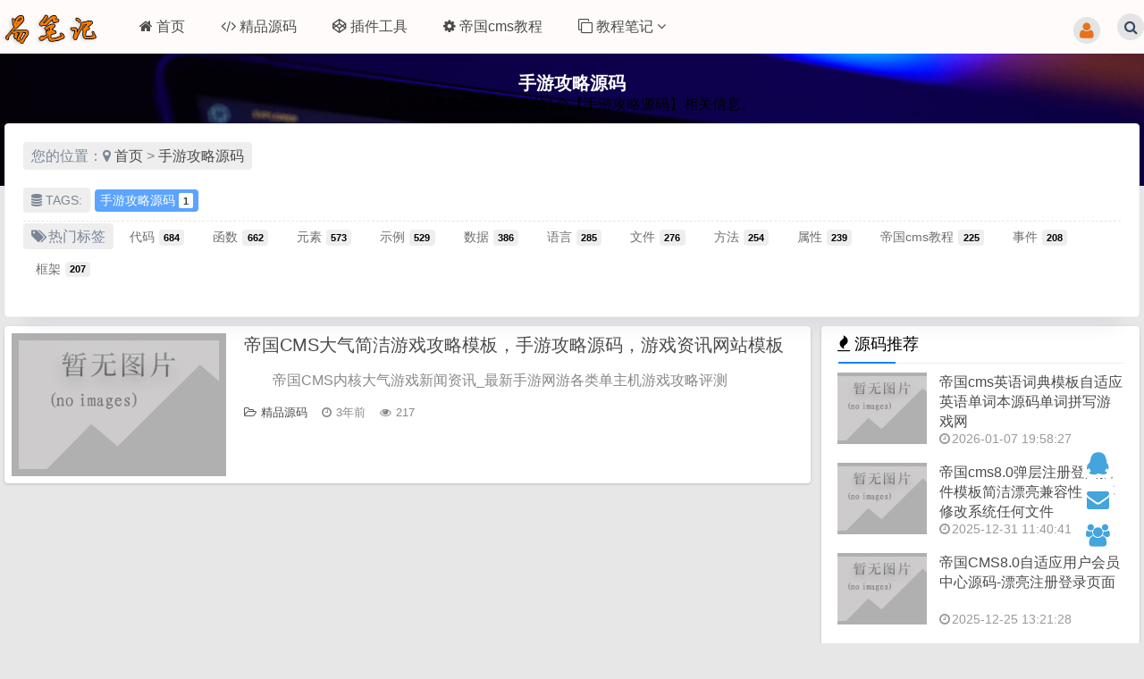

--- FILE ---
content_type: text/html; charset=utf-8
request_url: http://www.yisvip.com/tag/1490.html
body_size: 5085
content:
<!DOCTYPE html>
<html lang="zh-CN">
  <head>
    <meta charset="UTF-8" />
    <meta http-equiv="X-UA-Compatible" content="IE=edge">
	<meta name="viewport" content="width=device-width, initial-scale=1, shrink-to-fit=no">
    <meta http-equiv="Cache-Control" content="no-transform">
    <meta http-equiv="Cache-Control" content="no-siteapp">
    <meta name="applicable-device" content="pc,mobile" />
    <meta name="viewport" content="initial-scale=1.0,maximum-scale=5,width=device-width,viewport-fit=cover" />
    <title>帝国CMS模板,建站教程,模板开发,主题源码-手游攻略源码-易笔记</title>
    <meta name="keywords" content="手游攻略源码">
    <meta name="description" content="以下是易笔记为您找到的1个【手游攻略源码】相关信息。">
    <meta property="og:url" content="http://www.yisvip.com/tag/1490/" />
    <meta property="og:site_name" content="易笔记" />
      <meta property="og:image" content="http://www.yisvip.com/skin/static/images/large.jpg">
    <meta property="og:description" content="以下是易笔记为您找到的1个【手游攻略源码】相关信息。" />
    <meta property="og:type" content="webpage" />
    <link rel="shortcut icon" href="/favicon.ico" />
    <link id="style" rel="stylesheet" href="/skin/static/css/style.css?1.1" type="text/css" media='all'/>
    <link id="all" rel="stylesheet" href="/skin/static/css/all.min.css?v1.0" type="text/css" media='all'/>
	<link id="all" rel="stylesheet" href="/skin/static/css/list.css?v1.2" type="text/css" media='all'/>
    <script type="text/javascript" src="/skin/static/js/jquery3.7.min.js?v1.1"></script>
  </head>
  <body>
   <header id="header" class="Scene-header">
	<div class="header container">
		<h1 class="logo"><a href="/" title="易笔记"><img src="/skin/static/images/logo.png" alt="易笔记"></a>
		</h1>
		<div id="monavber" class="navigation">
                <ul class="navbar">
<li class=""><a href="http://www.yisvip.com" target="_blank"><i class="fa fa-home"></i>首页</a></li>
<li id="nav-link"><a href="http://www.yisvip.com/code/" class="" target="_blank"><i class="fa fa-code"></i>精品源码</a></li>
<li id="nav-link"><a href="http://www.yisvip.com/plug/" class="" target="_blank"><i class="fa fa-codepen"></i>插件工具</a></li>
<li id="nav-link"><a href="http://www.yisvip.com/course/" class="" target="_blank"><i class="fa fa-cog"></i>帝国cms教程</a></li>
<li id="nav-link"><a href="http://www.yisvip.com/close/" class="son " target="_blank"><i class="fa fa-clone"></i>教程笔记 <i class="fa fa-angle-down"></i></a><ul><li id="nav-link"><a href="http://www.yisvip.com/close/record/">前端笔记</a></li>
<li id="nav-link"><a href="http://www.yisvip.com/close/station/">建站教程</a></li>
<li id="nav-link"><a href="http://www.yisvip.com/close/theserver/">服务器安全</a></li>
<li id="nav-link"><a href="http://www.yisvip.com/close/comp/">综合教程</a></li>
</ul></li>
</ul>
		</div>
		<div id="searchs"><i class="fa fa-search"></i></div>
		<div id="mnav"><i class="fa fa-bars"></i></div>
		<div id="search"><i class="fa fa-search"></i></div>
		<div id="show_userinfo"></div>
		<div class="search">
			<form name="search" method="post" target="_blank" action="/e/search/index.php">
            <select name="tbname" class="choice2">
              <option value="news">源码</option>
              <option value="course">教程</option>
              <option value="software">插件</option>
            </select>
				<input type="text" name="keyboard" placeholder="请输入关键词...">
				<button class="submit br" type="submit" value="搜索"><i class="fa fa-search"></i></button>
				<input type="hidden" name="show" value="title,smalltext">
			    <input type="hidden" name="tempid" value="1" >
			</form>
		</div>
	</div>
</header>
<div class="list-bj lazyload">
<h1 class="column_name">手游攻略源码</h1>
<p class="column">
以下是易笔记为您找到的1个【手游攻略源码】相关信息。</p>
</div>
  <div class="classification"> 
   <div class="beginColumn"> 
   <div class="CurrentLocation">
     <span>您的位置：<i class="fa fa-map-marker"></i><a href="http://www.yisvip.com" target="_blank">首页</a> > <a href="/tag/1490.html">手游攻略源码</a></span>
    </div>
    <ul class="best_columns">
     <li><span><i class="fa fa-database"></i>TAGS:</span></li>
     <li class="current"><a href="/tag/1490.html" title="1个相关标签文章" target="_blank">手游攻略源码<span>1</span></a></li>
    </ul>
    <ul class="numColumns"><span><i class="fa fa-tags"></i>热门标签</span>
	   <li><a href="/tag/72.html" title="684个相关文章" target="_blank">代码<span>684</span></a></li>
      <li><a href="/tag/628.html" title="662个相关文章" target="_blank">函数<span>662</span></a></li>
      <li><a href="/tag/495.html" title="573个相关文章" target="_blank">元素<span>573</span></a></li>
      <li><a href="/tag/1571.html" title="529个相关文章" target="_blank">示例<span>529</span></a></li>
      <li><a href="/tag/184.html" title="386个相关文章" target="_blank">数据<span>386</span></a></li>
      <li><a href="/tag/1610.html" title="285个相关文章" target="_blank">语言<span>285</span></a></li>
      <li><a href="/tag/406.html" title="276个相关文章" target="_blank">文件<span>276</span></a></li>
      <li><a href="/tag/63.html" title="254个相关文章" target="_blank">方法<span>254</span></a></li>
      <li><a href="/tag/1558.html" title="239个相关文章" target="_blank">属性<span>239</span></a></li>
      <li><a href="/tag/696.html" title="225个相关文章" target="_blank">帝国cms教程<span>225</span></a></li>
      <li><a href="/tag/1837.html" title="208个相关文章" target="_blank">事件<span>208</span></a></li>
      <li><a href="/tag/674.html" title="207个相关文章" target="_blank">框架<span>207</span></a></li>
       </ul>
   </div> 
  </div>
<div class="article-list-Center">
 <div class="article_list">
 <ul class="article_list_content"> 
   <span class="picture"> 
    <a href="http://www.yisvip.com/code/143.html" title="帝国CMS大气简洁游戏攻略模板，手游攻略源码，游戏资讯网站模板" target="_blank"><img src="/d/file/p/1026/f51ebde64c1090be5ebd5810ad03d5da.png" alt="帝国CMS大气简洁游戏攻略模板，手游攻略源码，游戏资讯网站模板" data-original="/d/file/p/1026/f51ebde64c1090be5ebd5810ad03d5da.png" title="帝国CMS大气简洁游戏攻略模板，手游攻略源码，游戏资讯网站模板" class="img-cover lazy"/></a> 
   </span>
   <li class="content"> 
    <h2 class="title"><a href="http://www.yisvip.com/code/143.html" title="帝国CMS大气简洁游戏攻略模板，手游攻略源码，游戏资讯网站模板" target="_blank">帝国CMS大气简洁游戏攻略模板，手游攻略源码，游戏资讯网站模板</a></h2> 
    <p class="intro">帝国CMS内核大气游戏新闻资讯_最新手游网游各类单主机游戏攻略评测</p> 
    <p class="entry-meta clearfix"><span class="name"><a href="http://www.yisvip.com/code/" target="_blank"><i class="fa fa-folder-open-o"></i>精品源码</a></span><time class="time" datetime="2022-08-26 08:27:43" title="2022-08-26 08:27:43"><i class="fa fa-clock-o"></i>3年前</time><span class="view"><i class="fa fa-eye"></i>217</span></p> 
   </li> 
  </ul>
 </div>
 <div class="list-right"> 
   <div class="list-sidebar"> 
    <div id="list-random" class="sidebar-widget"> 
     <p class="sidebar-title"><span class="name"><i class="fa fa-fire"></i>源码推荐</span></p> 
     <ul class="widget-content">
	      <li class="sidebar"><a href="http://www.yisvip.com/code/208.html" title="帝国cms英语词典模板自适应英语单词本源码单词拼写游戏网" target="_blank"><span class="img-left"><img src="/d/file/p/0107/04aa0b1f9be7065110016587d2441828.png" alt="帝国cms英语词典模板自适应英语单词本源码单词拼写游戏网" data-original="/d/file/p/0107/04aa0b1f9be7065110016587d2441828.png" class="lazy"/></span>
        <div class="random-text">
         <h3 class="title">帝国cms英语词典模板自适应英语单词本源码单词拼写游戏网</h3>
         <div class="info">
          <span class="time"><i class="fa fa-clock-o"></i>2026-01-07 19:58:27</span>
         </div>
        </div></a></li>
		      <li class="sidebar"><a href="http://www.yisvip.com/code/207.html" title="帝国cms8.0弹层注册登陆插件模板简洁漂亮兼容性好-不修改系统任何文件" target="_blank"><span class="img-left"><img src="/d/file/p/1231/5557015e79c086cf4939e5c9dc4a6830.png" alt="帝国cms8.0弹层注册登陆插件模板简洁漂亮兼容性好-不修改系统任何文件" data-original="/d/file/p/1231/5557015e79c086cf4939e5c9dc4a6830.png" class="lazy"/></span>
        <div class="random-text">
         <h3 class="title">帝国cms8.0弹层注册登陆插件模板简洁漂亮兼容性好-不修改系统任何文件</h3>
         <div class="info">
          <span class="time"><i class="fa fa-clock-o"></i>2025-12-31 11:40:41</span>
         </div>
        </div></a></li>
		      <li class="sidebar"><a href="http://www.yisvip.com/code/206.html" title="帝国CMS8.0自适应用户会员中心源码-漂亮注册登录页面" target="_blank"><span class="img-left"><img src="/d/file/p/1225/666db322716ee224c8d1e154c2d372c4.png" alt="帝国CMS8.0自适应用户会员中心源码-漂亮注册登录页面" data-original="/d/file/p/1225/666db322716ee224c8d1e154c2d372c4.png" class="lazy"/></span>
        <div class="random-text">
         <h3 class="title">帝国CMS8.0自适应用户会员中心源码-漂亮注册登录页面</h3>
         <div class="info">
          <span class="time"><i class="fa fa-clock-o"></i>2025-12-25 13:21:28</span>
         </div>
        </div></a></li>
		      <li class="sidebar"><a href="http://www.yisvip.com/code/205.html" title="帝国CMS模板博客文章资讯自适应手机HTML5网站SEO优化版" target="_blank"><span class="img-left"><img src="/d/file/p/1226/08f4b68d60ca33d56e3a89167c5ee4a1.png" alt="帝国CMS模板博客文章资讯自适应手机HTML5网站SEO优化版" data-original="/d/file/p/1226/08f4b68d60ca33d56e3a89167c5ee4a1.png" class="lazy"/></span>
        <div class="random-text">
         <h3 class="title">帝国CMS模板博客文章资讯自适应手机HTML5网站SEO优化版</h3>
         <div class="info">
          <span class="time"><i class="fa fa-clock-o"></i>2023-12-26 14:39:32</span>
         </div>
        </div></a></li>
		      <li class="sidebar"><a href="http://www.yisvip.com/code/204.html" title="美文句子文章网站模板自适应作文百科资讯源码" target="_blank"><span class="img-left"><img src="/d/file/p/1222/9068298340e5c0035222f575aac4f181.png" alt="美文句子文章网站模板自适应作文百科资讯源码" data-original="/d/file/p/1222/9068298340e5c0035222f575aac4f181.png" class="lazy"/></span>
        <div class="random-text">
         <h3 class="title">美文句子文章网站模板自适应作文百科资讯源码</h3>
         <div class="info">
          <span class="time"><i class="fa fa-clock-o"></i>2023-12-22 17:46:01</span>
         </div>
        </div></a></li>
		     </ul> 
    </div> 
   </div> 
   <div class="list-sidebar"> 
    <div id="list-random" class="sidebar-widget"> 
     <p class="sidebar-title"><span class="name"><i class="fa fa-sliders"></i>排行推荐</span></p> 
     <ul class="widget-content">
	      <li class="sidebar"><a href="http://www.yisvip.com/plug/23.html" title="帝国cms8.0首字母结合项筛选功能带分页精简版" target="_blank"><span class="img-right"><img src="/d/file/p/1217/1953b49ff3ced24b54a9e6466695b1e1.png" alt="帝国cms8.0首字母结合项筛选功能带分页精简版" data-original="/d/file/p/1217/1953b49ff3ced24b54a9e6466695b1e1.png" class="lazy"/></span>
        <div class="random-text">
         <h3 class="title">帝国cms8.0首字母结合项筛选功能带分页精简版</h3>
         <div class="info">
          <span class="time"><i class="fa fa-clock-o"></i>2025-12-17 10:02:47</span>
         </div>
        </div></a></li>
		      <li class="sidebar"><a href="http://www.yisvip.com/plug/22.html" title="帝国cms8.0推送插件帝国cms百度必应推送插件" target="_blank"><span class="img-right"><img src="/d/file/p/1210/322167d530a569d841b83d21efd0752d.png" alt="帝国cms8.0推送插件帝国cms百度必应推送插件" data-original="/d/file/p/1210/322167d530a569d841b83d21efd0752d.png" class="lazy"/></span>
        <div class="random-text">
         <h3 class="title">帝国cms8.0推送插件帝国cms百度必应推送插件</h3>
         <div class="info">
          <span class="time"><i class="fa fa-clock-o"></i>2025-12-10 09:28:34</span>
         </div>
        </div></a></li>
		      <li class="sidebar"><a href="http://www.yisvip.com/plug/21.html" title="帝国cms8.0网站地图SiteMap生成插件" target="_blank"><span class="img-right"><img src="/d/file/p/1208/a7f074e5c7579f843fc3370fff55b7b7.png" alt="帝国cms8.0网站地图SiteMap生成插件" data-original="/d/file/p/1208/a7f074e5c7579f843fc3370fff55b7b7.png" class="lazy"/></span>
        <div class="random-text">
         <h3 class="title">帝国cms8.0网站地图SiteMap生成插件</h3>
         <div class="info">
          <span class="time"><i class="fa fa-clock-o"></i>2025-12-08 19:49:18</span>
         </div>
        </div></a></li>
		      <li class="sidebar"><a href="http://www.yisvip.com/plug/20.html" title="Python多功能ssh终端工具" target="_blank"><span class="img-right"><img src="/d/file/p/1127/a513c477583f619d4a313ac478d3d44e.png" alt="Python多功能ssh终端工具" data-original="/d/file/p/1127/a513c477583f619d4a313ac478d3d44e.png" class="lazy"/></span>
        <div class="random-text">
         <h3 class="title">Python多功能ssh终端工具</h3>
         <div class="info">
          <span class="time"><i class="fa fa-clock-o"></i>2025-11-27 15:58:11</span>
         </div>
        </div></a></li>
		      <li class="sidebar"><a href="http://www.yisvip.com/plug/19.html" title="Python优化关闭win11自带的安全中心小工具" target="_blank"><span class="img-right"><img src="/d/file/p/1123/89f39643df47e275dcda9bf2ae3a6a77.png" alt="Python优化关闭win11自带的安全中心小工具" data-original="/d/file/p/1123/89f39643df47e275dcda9bf2ae3a6a77.png" class="lazy"/></span>
        <div class="random-text">
         <h3 class="title">Python优化关闭win11自带的安全中心小工具</h3>
         <div class="info">
          <span class="time"><i class="fa fa-clock-o"></i>2025-11-23 19:19:58</span>
         </div>
        </div></a></li>
		     </ul> 
    </div> 
   </div> 
   <div class="recently-released"> 
   <div class="project-title"><i class="fa fa-diamond"></i> 最近发表</div> 
   <div class="project-list">
      <li><h4 id="num-1">1</h4><a href="http://www.yisvip.com/course/7569.html" title="帝国cms8.0注册登陆状态代码" target="_blank">帝国cms8.0注册登陆状态代码</a></li>
          <li><h4 id="num-2">2</h4><a href="http://www.yisvip.com/course/7568.html" title="帝国cms8.0注册时候提示“此手机号码已被注册”" target="_blank">帝国cms8.0注册时候提示“此手机号码已被注册”</a></li>
          <li><h4 id="num-3">3</h4><a href="http://www.yisvip.com/comp/7566.html" title="怎么把qoder改为中文的方法" target="_blank">怎么把qoder改为中文的方法</a></li>
          <li><h4 id="num-4">4</h4><a href="http://www.yisvip.com/course/7565.html" title="帝国CMS8.0跳过或取消选择注册会员类型方法" target="_blank">帝国CMS8.0跳过或取消选择注册会员类型方法</a></li>
          <li><h4 id="num-5">5</h4><a href="http://www.yisvip.com/course/7564.html" title="帝国cms8.0二开点赞顶的功能" target="_blank">帝国cms8.0二开点赞顶的功能</a></li>
          <li><h4 id="num-6">6</h4><a href="http://www.yisvip.com/course/7563.html" title="帝国cms8.0上一篇,下一篇的两种高效写法可扩展样式" target="_blank">帝国cms8.0上一篇,下一篇的两种高效写法可扩展样式</a></li>
          <li><h4 id="num-7">7</h4><a href="http://www.yisvip.com/course/7562.html" title="帝国cms8.0截取简介标题字数方法" target="_blank">帝国cms8.0截取简介标题字数方法</a></li>
          <li><h4 id="num-8">8</h4><a href="http://www.yisvip.com/comp/7561.html" title="控制搜索引擎爬虫行为的HTML元标签（meta标签）" target="_blank">控制搜索引擎爬虫行为的HTML元标签（meta标签）</a></li>
          <li><h4 id="num-9">9</h4><a href="http://www.yisvip.com/course/7560.html" title="帝国CMS 8.0 插件"非法来源"问题解决教程" target="_blank">帝国CMS 8.0 插件"非法来源"问题解决教程</a></li>
          <li><h4 id="num-10">10</h4><a href="http://www.yisvip.com/course/7559.html" title="帝国cms7.5升级到帝国cms8.0插件提示"非法来源"的方法" target="_blank">帝国cms7.5升级到帝国cms8.0插件提示"非法来源"的方法</a></li>
        </div> 
  </div>
  </div>
 </div>
<div class="paging">

</div>
   <footer class="footer">	
<div class="footer-info">Copyright <i class="fa fa-copyright"></i> 2023 <a href="http://www.yisvip.com" target="_blank">易笔记</a> <a href="https://beian.miit.gov.cn" target="_blank" rel="noreferrer nofollow">黔ICP备15016750号-8 </a><a href="/sitemap.xml" target="_blank"><i class="fa fa-sitemap"></i> XML地图</a> <a href="/tags.html" target="_blank"><i class="fa fa-yelp"></i> 标签云</a> <a href="/Disclaimers.html" target="_blank" rel="nofollow noopener noreferrer">免责声明 / 关于我们 / 联系我们</a><span class="qq-kf" title="QQ客服"><i class="fa fa-qq"></i></span><span class="mail" title="邮件"><i class="fa fa-envelope"></i></span>
<p>部分资源来源网络，版权归原创作者所有,不代表本站观点和立场，如侵联删！</p>
</div>
<div style="display:none"><script>
var _hmt = _hmt || [];
(function() {
  var hm = document.createElement("script");
  hm.src = "https://hm.baidu.com/hm.js?39f60038e5383e464b9458012fc47c1a";
  var s = document.getElementsByTagName("script")[0]; 
  s.parentNode.insertBefore(hm, s);
})();
</script>
<meta name="sogou_site_verification" content="gTA3npUprv"/>
<meta name="wlhlauth" content="5ca3924e0df79acc8433115b2d93814b"/></div>
</footer>
<script src="/skin/sign_in/layer/layer.js?v1.1"></script>
<div id="totop">
<a href="tencent://message/?uin=201542412&Site=qq&Menu=yes" title="在线QQ客服" lay-tips="在线QQ客服" target="_blank" rel="nofollow noopener noreferrer"><i class="fa fa-qq"></i></a>
 <a href="https://mail.qq.com/cgi-bin/qm_share?t=qm_mailme&email=201542412@QQ.com" title="邮件" lay-tips="QQ邮箱(201542412@QQ.com)" target="_blank" rel="nofollow noopener noreferrer"><i class="fa fa-envelope"></i></a>
 <a href="https://jq.qq.com/?_wv=1027&k=lT1yPhG8" title="QQ群" lay-tips="QQ群咨询" target="_blank" rel="nofollow noopener noreferrer"><i class="fa fa-users"></i></a>
<span id="topIcon" title="返回顶部" lay-tips="返回顶部"><i class="fa fa-arrow-up"></i></span>
</div>
<script src="/e/data/js/ajax.js?v1.1"></script>
<script type="text/javascript" src="/skin/static/js/Public.js?v1.1"></script>
<script src="/skin/sign_in/pop_signin.js?v1.1"></script>
<script type="text/javascript" src="/e/member/AjaxsignIn/?loadjs=1"  rel="nofollow"></script>
  </body>
</html>